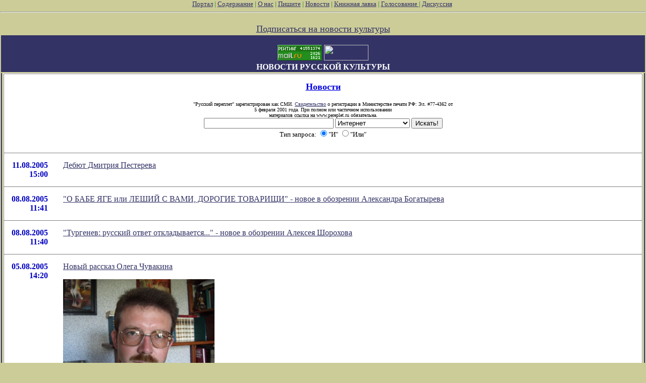

--- FILE ---
content_type: text/html; charset=utf-8
request_url: http://www.pereplet.ru/cgi/news.cgi?id=4716
body_size: 5156
content:
<HTML>
<HEAD>
<TITLE>Новости русской культуры</TITLE>
</HEAD>
<BODY BGCOLOR="#cccc99" TEXT="#000000" LINK="#333366" VLINK="#666699" ALINK="#ffffff" marginwidth=0 marginheight=0 leftmargin=0 topmargin=0>
<FONT SIZE=2><FONT COLOR="green"><div  align="center">
<!--<center><embed src="http://www.pereplet.ru/pereplet_728x90.swf" height="90"
width="728" >--> </center>
<A HREF="http://www.pereplet.ru/portal.new.html" target="_top">Портал</A> | <A HREF="/work.shtml"
target="_top">Содержание</A> | <A HREF="/red.shtml" target="_top">О нас</A> | <A HREF="mailto:secretar@pereplet.sai.msu.ru">Пишите</A> | <A
HREF="http://www.pereplet.ru/news/"  target="_top">Новости</A> | <A
HREF="http://www.pereplet.ru/magazin/zak.shtml"  target="_top">Книжная лавка</A> 
| <A  target="_new"
HREF="http://www.pereplet.ru/rayting10.shtml">Голосование
</A>
|
 
<A  target="_new" HREF="/cgi/gbook.cgi">Дискуссия</A> 
<!--begin of Top100-->
    <a href="http://top100.rambler.ru/top100/"><img src="http://counter.rambler.ru/top100.cnt?245192" alt="Rambler's Top100" width=1 height=1 border=0></a>
<!--end of Top100 code-->

<HR><center>
<table>
<tr>
<td colspan=3 bgcolor="#333366" align="center">
<FONT SIZE=3 COLOR=white><b>
<br>
<A target=_top
href="http://top.list.ru/jump?from=23125"><IMG src="http://top.list.ru/counter?id=23125;t=53;js=13;r=http%3A//www.pereplet.ru/work.shtml;j=true;s=1280*1024;d=16" alt="TopList" border=0 height=31 width=88>
</A>
<a href="http://www.yandex.ru/cy?base=0&host=www.pereplet.ru"
rel="nofollow">
<img src="http://www.yandex.ru/cycounter?www.pereplet.ru" width=88 height=31
alt="Яндекс цитирования" border=0></a>

<br>
НОВОСТИ РУССКОЙ КУЛЬТУРЫ</FONT></B></td>
</tr>
<br><A HREF="/lenta/podpiska.html style="color: white; text-decoration:
none"><FONT SIZE=+1>Подписаться на новости культуры</FONT></A>
<tr>
<td bgcolor="#333366" valign=top align=center>
<!--это левая колонка-->







</FONT><br>
</b></FONT>
</td>
<td valign=top bgcolor="#ffffff">
  <table border="0" frame="box" rules="rows" bgcolor="#ffffff" cellspacing="0" cellpadding="15">
    <tr><td colspan="2" align="center">
      <a href="http://www.pereplet.ru/news/">
        <font color="#0000e0" size="+1"><b>Новости</b>
</FONT></A>
<center>
<br><font size=1>"Русский переплет" зарегистрирован как СМИ. 
<A HREF="/lenta/images/svidetelstvo_rp1.jpg">Свидетельство</A> о регистрации в Министерстве печати РФ: Эл. #77-4362 от
<br>     5 февраля 2001 года. При полном или частичном использовании
   <br>        материалов ссылка на www.pereplet.ru обязательна.
</center></font>

<center>
<small>
<FORM ACTION="http://www.pereplet.ru/cgi/find/www/all.cgi" METHOD="POST"> 
<INPUT TYPE="Text" NAME="query" SIZE="30">
<INPUT TYPE="Hidden" NAME="stpos" VALUE="0">
<select name="rub">
<option value="www" selected>Интернет
<option value="pereplet">Переплет
<option value="science">Новости науки
<option value="club">Дискуссионный клуб
<option value="banner">Баннерная система
</select>
<INPUT TYPE="Submit" VALUE="Искать!">
<BR>Тип запроса:
<INPUT TYPE="Radio" NAME="stype" VALUE="AND" checked>"И"
<INPUT TYPE="Radio" NAME="stype" VALUE="OR">"Или"
</FORM>
</small></center>
</td>

</tr>



<tr>
  <td valign="top">
    <p align="right"> 
      <font color="#0000c2"><a name="4725"><b>11.08.2005</a><br>15:00</b></font></p></td>
  <td valign="top">
    <p><a href="news.cgi?id=4725#4725">Дебют Дмитрия Пестерева</a></p></td>
</tr>

<tr>
  <td valign="top">
    <p align="right"> 
      <font color="#0000c2"><a name="4724"><b>08.08.2005</a><br>11:41</b></font></p></td>
  <td valign="top">
    <p><a href="news.cgi?id=4724#4724">&quot;О БАБЕ ЯГЕ или ЛЕШИЙ С ВАМИ, ДОРОГИЕ ТОВАРИЩИ&quot; - новое в обозрении Александра Богатырева</a></p></td>
</tr>

<tr>
  <td valign="top">
    <p align="right"> 
      <font color="#0000c2"><a name="4723"><b>08.08.2005</a><br>11:40</b></font></p></td>
  <td valign="top">
    <p><a href="news.cgi?id=4723#4723">&quot;Тургенев: русский ответ откладывается...&quot; - новое в обозрении Алексея Шорохова</a></p></td>
</tr>

<tr>
  <td valign="top">
    <p align="right"> 
      <font color="#0000c2"><a name="4722"><b>05.08.2005</a><br>14:20</b></font></p></td>
  <td valign="top">
    <p><a href="news.cgi?id=4722#4722">Новый рассказ Олега Чувакина<P><img src="/avtori/chuvakin.jpg" border=0></a></p></td>
</tr>

<tr>
  <td valign="top">
    <p align="right"> 
      <font color="#0000c2"><a name="4721"><b>04.08.2005</a><br>11:36</b></font></p></td>
  <td valign="top">
    <p><a href="news.cgi?id=4721#4721">Скупка Америки в китайском стиле</a></p></td>
</tr>

<tr>
  <td valign="top">
    <p align="right"> 
      <font color="#0000c2"><a name="4720"><b>02.08.2005</a><br>09:59</b></font></p></td>
  <td valign="top">
    <p><a href="news.cgi?id=4720#4720">Квазилиберальное двоемыслие и парадоксы приватизации</a></p></td>
</tr>

<tr>
  <td valign="top">
    <p align="right"> 
      <font color="#0000c2"><a name="4719"><b>01.08.2005</a><br>17:02</b></font></p></td>
  <td valign="top">
    <p><a href="news.cgi?id=4719#4719">Французский  документальный фильм: "АПЛ "Курск" погибла после тропедной атаки ВМС США."<P><img src="/lenta/images/kursk_2.jpg" border=0></a></p></td>
</tr>

<tr>
  <td valign="top">
    <p align="right"> 
      <font color="#0000c2"><a name="4718"><b>30.07.2005</a><br>00:38</b></font></p></td>
  <td valign="top">
    <p><a href="news.cgi?id=4718#4718">&quot;Возвращение труда&quot; - новое в обозрении Юрия Крупнова</a></p></td>
</tr>

<tr>
  <td valign="top">
    <p align="right"> 
      <font color="#0000c2"><a name="4717"><b>29.07.2005</a><br>18:29</b></font></p></td>
  <td valign="top">
    <p><a href="news.cgi?id=4717#4717">Евгения Правдухина в "Русском перееплете".</a></p></td>
</tr>

<tr>
  <td valign="top">
    <p align="right"> 
      <font color="#0000c2"><a name="4716"><b>28.07.2005</a><br>15:30</b></font></p></td>
  <td valign="top">
    <p><b>&quot;Парламент мировых народов обсуждал создание сети неотрадиционных поселений Северной цивилизации&quot; - новое в обозрении Юрия Крупнова</b></p><p><ul>В обозрении <a href="/krupnov/">Юрия Крупнова</a> появилась новая статья &quot;<a href="/krupnov/177.html">Парламент мировых народов обсуждал создание сети неотрадиционных поселений Северной цивилизации</a>&quot;.<br><br>
 </ul></p>
    <CENTER>
     <FORM action="http://www.pereplet.ru/cgi/gbook.cgi" method=post>
      <INPUT name=command type=hidden value=prepare>
      <INPUT name=guestbook type=hidden value=main>
      <INPUT name=subject type=hidden value="&amp;quot;Парламент мировых народов обсуждал создание сети неотрадиционных поселений Северной цивилизации&amp;quot; - новое в обозрении Юрия Крупнова">
      <INPUT name=re type=hidden value="http://www.pereplet.ru/cgi/news.cgi?id=4716#4716">
      <INPUT type=submit value="Ваше мнение">
     </FORM>
     </CENTER>
  </td>
</tr>

<tr>
  <td valign="top">
    <p align="right"> 
      <font color="#0000c2"><a name="4715"><b>27.07.2005</a><br>12:14</b></font></p></td>
  <td valign="top">
    <p><a href="news.cgi?id=4715#4715">"�-вездный путь" Радика Кагирова<P><img src="/lenta/images/mini_StarWay.jpg"  border=0></a></p></td>
</tr>

<tr>
  <td valign="top">
    <p align="right"> 
      <font color="#0000c2"><a name="4714"><b>27.07.2005</a><br>11:59</b></font></p></td>
  <td valign="top">
    <p><a href="news.cgi?id=4714#4714">27 июля 2005 поэту, эссеисту, драматургу Илье Тюрину исполнилось бы 25<P><img src="http://www.pereplet.ru/text/tyurin/mini_tyurin.jpg" border=0></a></p></td>
</tr>

<tr>
  <td valign="top">
    <p align="right"> 
      <font color="#0000c2"><a name="4713"><b>27.07.2005</a><br>11:40</b></font></p></td>
  <td valign="top">
    <p><a href="news.cgi?id=4713#4713">Об одном концерте памяти Высоцкого</a></p></td>
</tr>

<tr>
  <td valign="top">
    <p align="right"> 
      <font color="#0000c2"><a name="4712"><b>25.07.2005</a><br>22:05</b></font></p></td>
  <td valign="top">
    <p><a href="news.cgi?id=4712#4712">&quot;Дорогие европеяне!&quot; - новое в обозрении Алексея Шорохова</a></p></td>
</tr>

<tr>
  <td valign="top">
    <p align="right"> 
      <font color="#0000c2"><a name="4711"><b>25.07.2005</a><br>13:18</b></font></p></td>
  <td valign="top">
    <p><a href="news.cgi?id=4711#4711">Новая зарисовка Олега Любимова<P><img src="/avtori/mini_lyubimov.jpg" border=0></a></p></td>
</tr>

<tr>
  <td valign="top">
    <p align="right"> 
      <font color="#0000c2"><a name="4710"><b>25.07.2005</a><br>12:04</b></font></p></td>
  <td valign="top">
    <p><a href="news.cgi?id=4710#4710">Внимание - халтурщица! Имя - Катриона Келли.</a></p></td>
</tr>

<tr>
  <td valign="top">
    <p align="right"> 
      <font color="#0000c2"><a name="4709"><b>25.07.2005</a><br>11:45</b></font></p></td>
  <td valign="top">
    <p><a href="news.cgi?id=4709#4709">Cтанут ли итоги ЕГЭ началом его конца?</a></p></td>
</tr>

<tr>
  <td valign="top">
    <p align="right"> 
      <font color="#0000c2"><a name="4708"><b>21.07.2005</a><br>17:01</b></font></p></td>
  <td valign="top">
    <p><a href="news.cgi?id=4708#4708">&quot;Ельцин, как основатель новорусской дирижёрской школы&quot; - новое в обозрении Василия Дворцова &quot;Взгляд из  Сибири&quot;</a></p></td>
</tr>

<tr>
  <td valign="top">
    <p align="right"> 
      <font color="#0000c2"><a name="4707"><b>20.07.2005</a><br>15:05</b></font></p></td>
  <td valign="top">
    <p><a href="news.cgi?id=4707#4707">Литература: чему учит и как учить?</a></p></td>
</tr>

<tr>
  <td valign="top">
    <p align="right"> 
      <font color="#0000c2"><a name="4706"><b>20.07.2005</a><br>13:32</b></font></p></td>
  <td valign="top">
    <p><a href="news.cgi?id=4706#4706">Александр Денисенко в "Русском переплете"</a></p></td>
</tr>
</table>
<center>
<a href="news.cgi?page=351">&lt;&lt;</a>&nbsp;<a href="news.cgi?page=361">361</a>|<a href="news.cgi?page=362">362</a>|<a href="news.cgi?page=363">363</a>|<a href="news.cgi?page=364">364</a>|365|<a href="news.cgi?page=366">366</a>|<a href="news.cgi?page=367">367</a>|<a href="news.cgi?page=368">368</a>|<a href="news.cgi?page=369">369</a>|<a href="news.cgi?page=370">370</a>&nbsp;<a href="news.cgi?page=371">&gt;&gt;</a>
</center>
</td>
<td bgcolor="#333366" valign=top align=center> 

<!--Это правая колонка-->


</td>

</tr>
<tr><td colspan=3 bgcolor="#333366">&nbsp;</td>

</tr>
<tr><td colspan=3>
<p>&nbsp;</p>
<font size="-1">
</font>
<div align="right"><a href="/cgi/add/news.cgi">Добавить новость</a></div>
<center>
<FORM action="http://www.pereplet.ru/cgi/disput.cgi" method=post>
<INPUT name=command type=hidden value=prepare>
<INPUT name=guestbook type=hidden value=main>
<INPUT name=subject type=hidden value="Новости русской культуры">
<INPUT name=re type=hidden value="http://www.pereplet.ru/cgi/news.cgi">
<INPUT type=submit value=Высказаться></FORM>
</center>
<br><center>Если Вы хотите стать нашим корреспондентом напишите <A HREF="mailto:lipunov@sai.msu.ru">lipunov@sai.msu.ru</A>

<P>&nbsp;<P>
<table cellspacing=0 cellpadding=0 border=0 bgcolor="#333366" width=100% height=3><tr><td><img src="/dot.gif" width=1 height=3 alt=""></td></tr></table>
<P>


<FONT SIZE=1>
     <A HREF="/red.shtml">Редколлегия</A> | <A HREF="/journal.shtml">О журнале</A> | <A
HREF="/avtoram.shtml">Авторам</A> | <A HREF="/arhiv/arhiv.html">Архив</A> | <A
HREF="/links.html">Ссылки</A> | <A HREF="http://counter.rambler.ru/cgi-bin/stats_top100.cgi?57004">Статистика</A> | <a href=/cgi/gbook.cgi?guestbook=main&command=view>Дискуссия</a><P>
<P>
     <A HREF="http://ak.uralonline.ru/">Литературные страницы</A><br>
     <A href="/misl.shtml">Современная русская мысль</A><br>
     <A HREF="/ohay/ohay.html">Навигатор по современной русской литературе "О'ХАЙ!"</A><br>
     <A HREF="/dostoevskiy/">Клуб любителей творчества Ф.М.&nbsp;Достоевского</A><br>
   <A HREF="http://students.washington.edu/krylovd/APindex.html">Энциклопедия творчества Андрея Платонова&nbsp;</A><br>
<A HREF="/detstvo">Для тех кому за 10: журнал "Электронные пампасы"</A><br>
<A HREF="/galery/">Галерея "Новые Передвижники"</A><br>

<A HREF="mailto:nerdnos@mail.ru">Пишите</A> 
<P>
<table cellspacing=0 cellpadding=0 border=0 bgcolor="#333366" width=100% height=3><tr><td><img src="/dot.gif" width=1 height=3 alt=""></td></tr></table>
<p>
&copy; 1999, 2000 "Русский переплет"<BR>
Дизайн - <A HREF="http://akdesign.ural-business.ru">Алексей Комаров</A> 
</FONT>
</font>
  
</td></tr>
<tr>
<td valign=bottom>
<P>
<center>


<P>



    </td>
</tr>
</TABLE>
<!--Счетчик русского переплета-->
<table background="http://www.pereplet.ru/cgi/banner/rpschet.cgi?nrk" width=80 height=46 border=0>
<tr><td><a href="http://www.pereplet.ru">
<img src="http://www.pereplet.ru/banner/rpbanner.GIF" alt="Русский Переплет" border=0></a>
</td></tr>
</table>

<!--End счетчик русского переплета-->


<!--Begin Баннерный переплет counter code-->
<A HREF="http://www.pereplet.ru/cgi/banner/rptop.cgi">
<img src="http://www.pereplet.ru/cgi/banner/rpschet.cgi?portal" border=0 height=1 width=1>
</a>
<!--End Баннерный переплет counter code-->
   <A href="http://top100.rambler.ru/top100/">
    <IMG src="/banner-88x31-rambler-green2.gif" alt="Rambler's Top100"
width=88 height=31 border=0></A>








</body>
</HTML>
